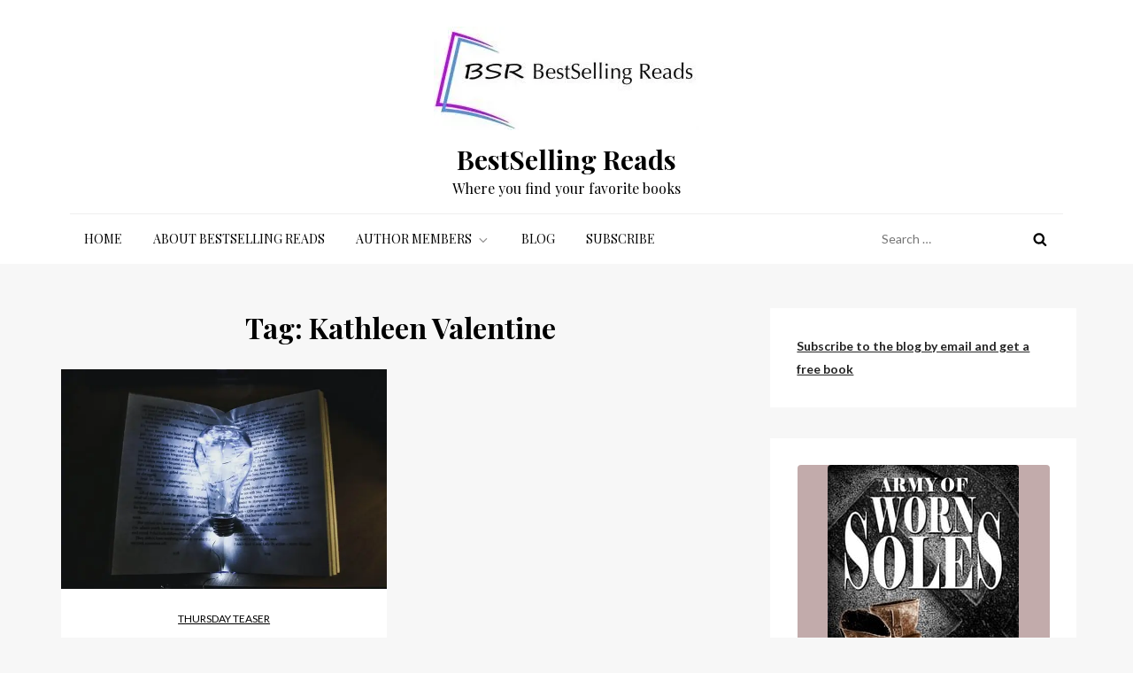

--- FILE ---
content_type: application/javascript
request_url: https://app.mailerlite.com/proxy/abdata/?url=/2737/2737033/webforms/a8l1s9/4400/4400572/embed.js&v=1768650152
body_size: 3383
content:
window[window.MailerLiteObject || "ml"]("forms", "load", "4400572", "<style type=\"text\/css\">\n  @import url(https:\/\/assets.mlcdn.com\/fonts.css?version=1767626);\n<\/style>\n<style type=\"text\/css\">\n  .ml-form-embedSubmitLoad{display:inline-block;width:20px;height:20px}.g-recaptcha{transform:scale(1);-webkit-transform:scale(1);transform-origin:0 0;-webkit-transform-origin:0 0}.sr-only{position:absolute;width:1px;height:1px;padding:0;margin:-1px;overflow:hidden;clip:rect(0,0,0,0);border:0}.ml-form-embedSubmitLoad:after{content:\" \";display:block;width:11px;height:11px;margin:1px;border-radius:50%;border:4px solid #fff;border-color:#fff #fff #fff transparent;animation:ml-form-embedSubmitLoad 1.2s linear infinite}@keyframes ml-form-embedSubmitLoad{0%{transform:rotate(0)}100%{transform:rotate(360deg)}}#mlb2-4400572.ml-form-embedContainer{box-sizing:border-box;display:table;margin:0 auto;position:static;width:100%!important}#mlb2-4400572.ml-form-embedContainer button,#mlb2-4400572.ml-form-embedContainer h4,#mlb2-4400572.ml-form-embedContainer p,#mlb2-4400572.ml-form-embedContainer span{text-transform:none!important;letter-spacing:normal!important}#mlb2-4400572.ml-form-embedContainer .ml-form-embedWrapper{background-color:#c2abab;border-width:0;border-color:transparent;border-radius:4px;border-style:solid;box-sizing:border-box;display:inline-block!important;margin:0;padding:0;position:relative}#mlb2-4400572.ml-form-embedContainer .ml-form-embedWrapper.embedDefault,#mlb2-4400572.ml-form-embedContainer .ml-form-embedWrapper.embedPopup{width:400px}#mlb2-4400572.ml-form-embedContainer .ml-form-embedWrapper.embedForm{max-width:400px;width:100%}#mlb2-4400572.ml-form-embedContainer .ml-form-align-left{text-align:left}#mlb2-4400572.ml-form-embedContainer .ml-form-align-center{text-align:center}#mlb2-4400572.ml-form-embedContainer .ml-form-align-default{display:table-cell!important;vertical-align:middle!important;text-align:center!important}#mlb2-4400572.ml-form-embedContainer .ml-form-align-right{text-align:right}#mlb2-4400572.ml-form-embedContainer .ml-form-embedWrapper .ml-form-embedHeader img{border-top-left-radius:4px;border-top-right-radius:4px;height:auto;margin:0 auto!important;max-width:100%;width:216px}#mlb2-4400572.ml-form-embedContainer .ml-form-embedWrapper .ml-form-embedBody,#mlb2-4400572.ml-form-embedContainer .ml-form-embedWrapper .ml-form-successBody{padding:20px 20px 0 20px}#mlb2-4400572.ml-form-embedContainer .ml-form-embedWrapper .ml-form-embedBody.ml-form-embedBodyHorizontal{padding-bottom:0}#mlb2-4400572.ml-form-embedContainer .ml-form-embedWrapper .ml-form-embedBody .ml-form-embedContent,#mlb2-4400572.ml-form-embedContainer .ml-form-embedWrapper .ml-form-successBody .ml-form-successContent{text-align:left;margin:0 0 20px 0}#mlb2-4400572.ml-form-embedContainer .ml-form-embedWrapper .ml-form-embedBody .ml-form-embedContent h4,#mlb2-4400572.ml-form-embedContainer .ml-form-embedWrapper .ml-form-successBody .ml-form-successContent h4{color:#000;font-family:'Open Sans',Arial,Helvetica,sans-serif;font-size:30px;font-weight:400;margin:0 0 10px 0;text-align:left;word-break:break-word}#mlb2-4400572.ml-form-embedContainer .ml-form-embedWrapper .ml-form-embedBody .ml-form-embedContent p,#mlb2-4400572.ml-form-embedContainer .ml-form-embedWrapper .ml-form-successBody .ml-form-successContent p{color:#000;font-family:'Open Sans',Arial,Helvetica,sans-serif;font-size:14px;font-weight:400;line-height:20px;margin:0 0 10px 0;text-align:left}#mlb2-4400572.ml-form-embedContainer .ml-form-embedWrapper .ml-form-embedBody .ml-form-embedContent ol,#mlb2-4400572.ml-form-embedContainer .ml-form-embedWrapper .ml-form-embedBody .ml-form-embedContent ul,#mlb2-4400572.ml-form-embedContainer .ml-form-embedWrapper .ml-form-successBody .ml-form-successContent ol,#mlb2-4400572.ml-form-embedContainer .ml-form-embedWrapper .ml-form-successBody .ml-form-successContent ul{color:#000;font-family:'Open Sans',Arial,Helvetica,sans-serif;font-size:14px}#mlb2-4400572.ml-form-embedContainer .ml-form-embedWrapper .ml-form-embedBody .ml-form-embedContent ol ol,#mlb2-4400572.ml-form-embedContainer .ml-form-embedWrapper .ml-form-successBody .ml-form-successContent ol ol{list-style-type:lower-alpha}#mlb2-4400572.ml-form-embedContainer .ml-form-embedWrapper .ml-form-embedBody .ml-form-embedContent ol ol ol,#mlb2-4400572.ml-form-embedContainer .ml-form-embedWrapper .ml-form-successBody .ml-form-successContent ol ol ol{list-style-type:lower-roman}#mlb2-4400572.ml-form-embedContainer .ml-form-embedWrapper .ml-form-embedBody .ml-form-embedContent p a,#mlb2-4400572.ml-form-embedContainer .ml-form-embedWrapper .ml-form-successBody .ml-form-successContent p a{color:#000;text-decoration:underline}#mlb2-4400572.ml-form-embedContainer .ml-form-embedWrapper .ml-block-form .ml-field-group{text-align:left!important}#mlb2-4400572.ml-form-embedContainer .ml-form-embedWrapper .ml-block-form .ml-field-group label{margin-bottom:5px;color:#333;font-size:14px;font-family:'Open Sans',Arial,Helvetica,sans-serif;font-weight:700;font-style:normal;text-decoration:none;display:inline-block;line-height:20px}#mlb2-4400572.ml-form-embedContainer .ml-form-embedWrapper .ml-form-embedBody .ml-form-embedContent p:last-child,#mlb2-4400572.ml-form-embedContainer .ml-form-embedWrapper .ml-form-successBody .ml-form-successContent p:last-child{margin:0}#mlb2-4400572.ml-form-embedContainer .ml-form-embedWrapper .ml-form-embedBody form{margin:0;width:100%}#mlb2-4400572.ml-form-embedContainer .ml-form-embedWrapper .ml-form-embedBody .ml-form-checkboxRow,#mlb2-4400572.ml-form-embedContainer .ml-form-embedWrapper .ml-form-embedBody .ml-form-formContent{margin:0 0 20px 0;width:100%}#mlb2-4400572.ml-form-embedContainer .ml-form-embedWrapper .ml-form-embedBody .ml-form-checkboxRow{float:left}#mlb2-4400572.ml-form-embedContainer .ml-form-embedWrapper .ml-form-embedBody .ml-form-formContent.horozintalForm{margin:0;padding:0 0 20px 0;width:100%;height:auto;float:left}#mlb2-4400572.ml-form-embedContainer .ml-form-embedWrapper .ml-form-embedBody .ml-form-fieldRow{margin:0 0 10px 0;width:100%}#mlb2-4400572.ml-form-embedContainer .ml-form-embedWrapper .ml-form-embedBody .ml-form-fieldRow.ml-last-item{margin:0}#mlb2-4400572.ml-form-embedContainer .ml-form-embedWrapper .ml-form-embedBody .ml-form-fieldRow.ml-formfieldHorizintal{margin:0}#mlb2-4400572.ml-form-embedContainer .ml-form-embedWrapper .ml-form-embedBody .ml-form-fieldRow input{background-color:#fff!important;color:#333!important;border-color:#ccc;border-radius:4px!important;border-style:solid!important;border-width:1px!important;font-family:'Open Sans',Arial,Helvetica,sans-serif;font-size:14px!important;height:auto;line-height:21px!important;margin-bottom:0;margin-top:0;margin-left:0;margin-right:0;padding:10px 10px!important;width:100%!important;box-sizing:border-box!important;max-width:100%!important}#mlb2-4400572.ml-form-embedContainer .ml-form-embedWrapper .ml-form-embedBody .ml-form-fieldRow input::-webkit-input-placeholder,#mlb2-4400572.ml-form-embedContainer .ml-form-embedWrapper .ml-form-embedBody .ml-form-horizontalRow input::-webkit-input-placeholder{color:#333}#mlb2-4400572.ml-form-embedContainer .ml-form-embedWrapper .ml-form-embedBody .ml-form-fieldRow input::-moz-placeholder,#mlb2-4400572.ml-form-embedContainer .ml-form-embedWrapper .ml-form-embedBody .ml-form-horizontalRow input::-moz-placeholder{color:#333}#mlb2-4400572.ml-form-embedContainer .ml-form-embedWrapper .ml-form-embedBody .ml-form-fieldRow input:-ms-input-placeholder,#mlb2-4400572.ml-form-embedContainer .ml-form-embedWrapper .ml-form-embedBody .ml-form-horizontalRow input:-ms-input-placeholder{color:#333}#mlb2-4400572.ml-form-embedContainer .ml-form-embedWrapper .ml-form-embedBody .ml-form-fieldRow input:-moz-placeholder,#mlb2-4400572.ml-form-embedContainer .ml-form-embedWrapper .ml-form-embedBody .ml-form-horizontalRow input:-moz-placeholder{color:#333}#mlb2-4400572.ml-form-embedContainer .ml-form-embedWrapper .ml-form-embedBody .ml-form-fieldRow textarea,#mlb2-4400572.ml-form-embedContainer .ml-form-embedWrapper .ml-form-embedBody .ml-form-horizontalRow textarea{background-color:#fff!important;color:#333!important;border-color:#ccc;border-radius:4px!important;border-style:solid!important;border-width:1px!important;font-family:'Open Sans',Arial,Helvetica,sans-serif;font-size:14px!important;height:auto;line-height:21px!important;margin-bottom:0;margin-top:0;padding:10px 10px!important;width:100%!important;box-sizing:border-box!important;max-width:100%!important}#mlb2-4400572.ml-form-embedContainer .ml-form-embedWrapper .ml-form-embedBody .ml-form-checkboxRow .label-description::before,#mlb2-4400572.ml-form-embedContainer .ml-form-embedWrapper .ml-form-embedBody .ml-form-embedPermissions .ml-form-embedPermissionsOptionsCheckbox .label-description::before,#mlb2-4400572.ml-form-embedContainer .ml-form-embedWrapper .ml-form-embedBody .ml-form-fieldRow .custom-checkbox .custom-control-label::before,#mlb2-4400572.ml-form-embedContainer .ml-form-embedWrapper .ml-form-embedBody .ml-form-fieldRow .custom-radio .custom-control-label::before,#mlb2-4400572.ml-form-embedContainer .ml-form-embedWrapper .ml-form-embedBody .ml-form-horizontalRow .custom-checkbox .custom-control-label::before,#mlb2-4400572.ml-form-embedContainer .ml-form-embedWrapper .ml-form-embedBody .ml-form-horizontalRow .custom-radio .custom-control-label::before,#mlb2-4400572.ml-form-embedContainer .ml-form-embedWrapper .ml-form-embedBody .ml-form-interestGroupsRow .ml-form-interestGroupsRowCheckbox .label-description::before{border-color:#ccc!important;background-color:#fff!important}#mlb2-4400572.ml-form-embedContainer .ml-form-embedWrapper .ml-form-embedBody .ml-form-fieldRow input.custom-control-input[type=checkbox]{box-sizing:border-box;padding:0;position:absolute;z-index:-1;opacity:0;margin-top:5px;margin-left:-1.5rem;overflow:visible}#mlb2-4400572.ml-form-embedContainer .ml-form-embedWrapper .ml-form-embedBody .ml-form-checkboxRow .label-description::before,#mlb2-4400572.ml-form-embedContainer .ml-form-embedWrapper .ml-form-embedBody .ml-form-embedPermissions .ml-form-embedPermissionsOptionsCheckbox .label-description::before,#mlb2-4400572.ml-form-embedContainer .ml-form-embedWrapper .ml-form-embedBody .ml-form-fieldRow .custom-checkbox .custom-control-label::before,#mlb2-4400572.ml-form-embedContainer .ml-form-embedWrapper .ml-form-embedBody .ml-form-horizontalRow .custom-checkbox .custom-control-label::before,#mlb2-4400572.ml-form-embedContainer .ml-form-embedWrapper .ml-form-embedBody .ml-form-interestGroupsRow .ml-form-interestGroupsRowCheckbox .label-description::before{border-radius:4px!important}#mlb2-4400572.ml-form-embedContainer .ml-form-embedWrapper .ml-form-embedBody .ml-form-checkboxRow input[type=checkbox]:checked~.label-description::after,#mlb2-4400572.ml-form-embedContainer .ml-form-embedWrapper .ml-form-embedBody .ml-form-embedPermissions .ml-form-embedPermissionsOptionsCheckbox input[type=checkbox]:checked~.label-description::after,#mlb2-4400572.ml-form-embedContainer .ml-form-embedWrapper .ml-form-embedBody .ml-form-fieldRow .custom-checkbox .custom-control-input:checked~.custom-control-label::after,#mlb2-4400572.ml-form-embedContainer .ml-form-embedWrapper .ml-form-embedBody .ml-form-horizontalRow .custom-checkbox .custom-control-input:checked~.custom-control-label::after,#mlb2-4400572.ml-form-embedContainer .ml-form-embedWrapper .ml-form-embedBody .ml-form-interestGroupsRow .ml-form-interestGroupsRowCheckbox input[type=checkbox]:checked~.label-description::after{background-image:url(\"data:image\/svg+xml,%3csvg xmlns='http:\/\/www.w3.org\/2000\/svg' viewBox='0 0 8 8'%3e%3cpath fill='%23fff' d='M6.564.75l-3.59 3.612-1.538-1.55L0 4.26 2.974 7.25 8 2.193z'\/%3e%3c\/svg%3e\")}#mlb2-4400572.ml-form-embedContainer .ml-form-embedWrapper .ml-form-embedBody .ml-form-fieldRow .custom-radio .custom-control-input:checked~.custom-control-label::after{background-image:url(\"data:image\/svg+xml,%3csvg xmlns='http:\/\/www.w3.org\/2000\/svg' viewBox='-4 -4 8 8'%3e%3ccircle r='3' fill='%23fff'\/%3e%3c\/svg%3e\")}#mlb2-4400572.ml-form-embedContainer .ml-form-embedWrapper .ml-form-embedBody .ml-form-checkboxRow input[type=checkbox]:checked~.label-description::before,#mlb2-4400572.ml-form-embedContainer .ml-form-embedWrapper .ml-form-embedBody .ml-form-embedPermissions .ml-form-embedPermissionsOptionsCheckbox input[type=checkbox]:checked~.label-description::before,#mlb2-4400572.ml-form-embedContainer .ml-form-embedWrapper .ml-form-embedBody .ml-form-fieldRow .custom-checkbox .custom-control-input:checked~.custom-control-label::before,#mlb2-4400572.ml-form-embedContainer .ml-form-embedWrapper .ml-form-embedBody .ml-form-fieldRow .custom-radio .custom-control-input:checked~.custom-control-label::before,#mlb2-4400572.ml-form-embedContainer .ml-form-embedWrapper .ml-form-embedBody .ml-form-horizontalRow .custom-checkbox .custom-control-input:checked~.custom-control-label::before,#mlb2-4400572.ml-form-embedContainer .ml-form-embedWrapper .ml-form-embedBody .ml-form-horizontalRow .custom-radio .custom-control-input:checked~.custom-control-label::before,#mlb2-4400572.ml-form-embedContainer .ml-form-embedWrapper .ml-form-embedBody .ml-form-interestGroupsRow .ml-form-interestGroupsRowCheckbox input[type=checkbox]:checked~.label-description::before{border-color:#000!important;background-color:#000!important}#mlb2-4400572.ml-form-embedContainer .ml-form-embedWrapper .ml-form-embedBody .ml-form-fieldRow .custom-checkbox .custom-control-label::after,#mlb2-4400572.ml-form-embedContainer .ml-form-embedWrapper .ml-form-embedBody .ml-form-fieldRow .custom-checkbox .custom-control-label::before,#mlb2-4400572.ml-form-embedContainer .ml-form-embedWrapper .ml-form-embedBody .ml-form-fieldRow .custom-radio .custom-control-label::after,#mlb2-4400572.ml-form-embedContainer .ml-form-embedWrapper .ml-form-embedBody .ml-form-fieldRow .custom-radio .custom-control-label::before,#mlb2-4400572.ml-form-embedContainer .ml-form-embedWrapper .ml-form-embedBody .ml-form-horizontalRow .custom-checkbox .custom-control-label::after,#mlb2-4400572.ml-form-embedContainer .ml-form-embedWrapper .ml-form-embedBody .ml-form-horizontalRow .custom-checkbox .custom-control-label::before,#mlb2-4400572.ml-form-embedContainer .ml-form-embedWrapper .ml-form-embedBody .ml-form-horizontalRow .custom-radio .custom-control-label::after,#mlb2-4400572.ml-form-embedContainer .ml-form-embedWrapper .ml-form-embedBody .ml-form-horizontalRow .custom-radio .custom-control-label::before{top:2px;box-sizing:border-box}#mlb2-4400572.ml-form-embedContainer .ml-form-embedWrapper .ml-form-embedBody .ml-form-checkboxRow .label-description::after,#mlb2-4400572.ml-form-embedContainer .ml-form-embedWrapper .ml-form-embedBody .ml-form-checkboxRow .label-description::before,#mlb2-4400572.ml-form-embedContainer .ml-form-embedWrapper .ml-form-embedBody .ml-form-embedPermissions .ml-form-embedPermissionsOptionsCheckbox .label-description::after,#mlb2-4400572.ml-form-embedContainer .ml-form-embedWrapper .ml-form-embedBody .ml-form-embedPermissions .ml-form-embedPermissionsOptionsCheckbox .label-description::before{top:0!important;box-sizing:border-box!important}#mlb2-4400572.ml-form-embedContainer .ml-form-embedWrapper .ml-form-embedBody .ml-form-checkboxRow .label-description::after,#mlb2-4400572.ml-form-embedContainer .ml-form-embedWrapper .ml-form-embedBody .ml-form-checkboxRow .label-description::before{top:0!important;box-sizing:border-box!important}#mlb2-4400572.ml-form-embedContainer .ml-form-embedWrapper .ml-form-embedBody .ml-form-interestGroupsRow .ml-form-interestGroupsRowCheckbox .label-description::after{top:0!important;box-sizing:border-box!important;position:absolute;left:-1.5rem;display:block;width:1rem;height:1rem;content:\"\"}#mlb2-4400572.ml-form-embedContainer .ml-form-embedWrapper .ml-form-embedBody .ml-form-interestGroupsRow .ml-form-interestGroupsRowCheckbox .label-description::before{top:0!important;box-sizing:border-box!important}#mlb2-4400572.ml-form-embedContainer .ml-form-embedWrapper .ml-form-embedBody .custom-control-label::before{position:absolute;top:4px;left:-1.5rem;display:block;width:16px;height:16px;pointer-events:none;content:\"\";background-color:#fff;border:#adb5bd solid 1px;border-radius:50%}#mlb2-4400572.ml-form-embedContainer .ml-form-embedWrapper .ml-form-embedBody .custom-control-label::after{position:absolute;top:2px!important;left:-1.5rem;display:block;width:1rem;height:1rem;content:\"\"}#mlb2-4400572.ml-form-embedContainer .ml-form-embedWrapper .ml-form-embedBody .ml-form-checkboxRow .label-description::before,#mlb2-4400572.ml-form-embedContainer .ml-form-embedWrapper .ml-form-embedBody .ml-form-embedPermissions .ml-form-embedPermissionsOptionsCheckbox .label-description::before,#mlb2-4400572.ml-form-embedContainer .ml-form-embedWrapper .ml-form-embedBody .ml-form-interestGroupsRow .ml-form-interestGroupsRowCheckbox .label-description::before{position:absolute;top:4px;left:-1.5rem;display:block;width:16px;height:16px;pointer-events:none;content:\"\";background-color:#fff;border:#adb5bd solid 1px;border-radius:50%}#mlb2-4400572.ml-form-embedContainer .ml-form-embedWrapper .ml-form-embedBody .ml-form-embedPermissions .ml-form-embedPermissionsOptionsCheckbox .label-description::after{position:absolute;top:0!important;left:-1.5rem;display:block;width:1rem;height:1rem;content:\"\"}#mlb2-4400572.ml-form-embedContainer .ml-form-embedWrapper .ml-form-embedBody .ml-form-checkboxRow .label-description::after{position:absolute;top:0!important;left:-1.5rem;display:block;width:1rem;height:1rem;content:\"\"}#mlb2-4400572.ml-form-embedContainer .ml-form-embedWrapper .ml-form-embedBody .custom-radio .custom-control-label::after{background:no-repeat 50%\/50% 50%}#mlb2-4400572.ml-form-embedContainer .ml-form-embedWrapper .ml-form-embedBody .custom-checkbox .custom-control-label::after,#mlb2-4400572.ml-form-embedContainer .ml-form-embedWrapper .ml-form-embedBody .ml-form-checkboxRow .label-description::after,#mlb2-4400572.ml-form-embedContainer .ml-form-embedWrapper .ml-form-embedBody .ml-form-embedPermissions .ml-form-embedPermissionsOptionsCheckbox .label-description::after,#mlb2-4400572.ml-form-embedContainer .ml-form-embedWrapper .ml-form-embedBody .ml-form-interestGroupsRow .ml-form-interestGroupsRowCheckbox .label-description::after{background:no-repeat 50%\/50% 50%}#mlb2-4400572.ml-form-embedContainer .ml-form-embedWrapper .ml-form-embedBody .ml-form-fieldRow .custom-control,#mlb2-4400572.ml-form-embedContainer .ml-form-embedWrapper .ml-form-embedBody .ml-form-horizontalRow .custom-control{position:relative;display:block;min-height:1.5rem;padding-left:1.5rem}#mlb2-4400572.ml-form-embedContainer .ml-form-embedWrapper .ml-form-embedBody .ml-form-fieldRow .custom-checkbox .custom-control-input,#mlb2-4400572.ml-form-embedContainer .ml-form-embedWrapper .ml-form-embedBody .ml-form-fieldRow .custom-radio .custom-control-input,#mlb2-4400572.ml-form-embedContainer .ml-form-embedWrapper .ml-form-embedBody .ml-form-horizontalRow .custom-checkbox .custom-control-input,#mlb2-4400572.ml-form-embedContainer .ml-form-embedWrapper .ml-form-embedBody .ml-form-horizontalRow .custom-radio .custom-control-input{position:absolute;z-index:-1;opacity:0;box-sizing:border-box;padding:0}#mlb2-4400572.ml-form-embedContainer .ml-form-embedWrapper .ml-form-embedBody .ml-form-fieldRow .custom-checkbox .custom-control-label,#mlb2-4400572.ml-form-embedContainer .ml-form-embedWrapper .ml-form-embedBody .ml-form-fieldRow .custom-radio .custom-control-label,#mlb2-4400572.ml-form-embedContainer .ml-form-embedWrapper .ml-form-embedBody .ml-form-horizontalRow .custom-checkbox .custom-control-label,#mlb2-4400572.ml-form-embedContainer .ml-form-embedWrapper .ml-form-embedBody .ml-form-horizontalRow .custom-radio .custom-control-label{color:#000;font-size:12px!important;font-family:'Open Sans',Arial,Helvetica,sans-serif;line-height:22px;margin-bottom:0;position:relative;vertical-align:top;font-style:normal;font-weight:700}#mlb2-4400572.ml-form-embedContainer .ml-form-embedWrapper .ml-form-embedBody .ml-form-fieldRow .custom-select,#mlb2-4400572.ml-form-embedContainer .ml-form-embedWrapper .ml-form-embedBody .ml-form-horizontalRow .custom-select{background-color:#fff!important;color:#333!important;border-color:#ccc;border-radius:4px!important;border-style:solid!important;border-width:1px!important;font-family:'Open Sans',Arial,Helvetica,sans-serif;font-size:14px!important;line-height:20px!important;margin-bottom:0;margin-top:0;padding:10px 28px 10px 12px!important;width:100%!important;box-sizing:border-box!important;max-width:100%!important;height:auto;display:inline-block;vertical-align:middle;background:url(https:\/\/assets.mlcdn.com\/ml\/images\/default\/dropdown.svg) no-repeat right .75rem center\/8px 10px;-webkit-appearance:none;-moz-appearance:none;appearance:none}#mlb2-4400572.ml-form-embedContainer .ml-form-embedWrapper .ml-form-embedBody .ml-form-horizontalRow{height:auto;width:100%;float:left}.ml-form-formContent.horozintalForm .ml-form-horizontalRow .ml-input-horizontal{width:70%;float:left}.ml-form-formContent.horozintalForm .ml-form-horizontalRow .ml-button-horizontal{width:30%;float:left}.ml-form-formContent.horozintalForm .ml-form-horizontalRow .ml-button-horizontal.labelsOn{padding-top:25px}.ml-form-formContent.horozintalForm .ml-form-horizontalRow .horizontal-fields{box-sizing:border-box;float:left;padding-right:10px}#mlb2-4400572.ml-form-embedContainer .ml-form-embedWrapper .ml-form-embedBody .ml-form-horizontalRow input{background-color:#fff;color:#333;border-color:#ccc;border-radius:4px;border-style:solid;border-width:1px;font-family:'Open Sans',Arial,Helvetica,sans-serif;font-size:14px;line-height:20px;margin-bottom:0;margin-top:0;padding:10px 10px;width:100%;box-sizing:border-box;overflow-y:initial}#mlb2-4400572.ml-form-embedContainer .ml-form-embedWrapper .ml-form-embedBody .ml-form-horizontalRow button{background-color:#000!important;border-color:#000;border-style:solid;border-width:1px;border-radius:4px;box-shadow:none;color:#fff!important;cursor:pointer;font-family:'Open Sans',Arial,Helvetica,sans-serif;font-size:14px!important;font-weight:700;line-height:20px;margin:0!important;padding:10px!important;width:100%;height:auto}#mlb2-4400572.ml-form-embedContainer .ml-form-embedWrapper .ml-form-embedBody .ml-form-horizontalRow button:hover{background-color:#333!important;border-color:#333!important}#mlb2-4400572.ml-form-embedContainer .ml-form-embedWrapper .ml-form-embedBody .ml-form-checkboxRow input[type=checkbox]{box-sizing:border-box;padding:0;position:absolute;z-index:-1;opacity:0;margin-top:5px;margin-left:-1.5rem;overflow:visible}#mlb2-4400572.ml-form-embedContainer .ml-form-embedWrapper .ml-form-embedBody .ml-form-checkboxRow .label-description{color:#000;display:block;font-family:'Open Sans',Arial,Helvetica,sans-serif;font-size:12px;text-align:left;margin-bottom:0;position:relative;vertical-align:top}#mlb2-4400572.ml-form-embedContainer .ml-form-embedWrapper .ml-form-embedBody .ml-form-checkboxRow label{font-weight:400;margin:0;padding:0;position:relative;display:block;min-height:24px;padding-left:24px}#mlb2-4400572.ml-form-embedContainer .ml-form-embedWrapper .ml-form-embedBody .ml-form-checkboxRow label a{color:#000;text-decoration:underline}#mlb2-4400572.ml-form-embedContainer .ml-form-embedWrapper .ml-form-embedBody .ml-form-checkboxRow label p{color:#000!important;font-family:'Open Sans',Arial,Helvetica,sans-serif!important;font-size:12px!important;font-weight:400!important;line-height:18px!important;padding:0!important;margin:0 5px 0 0!important}#mlb2-4400572.ml-form-embedContainer .ml-form-embedWrapper .ml-form-embedBody .ml-form-checkboxRow label p:last-child{margin:0}#mlb2-4400572.ml-form-embedContainer .ml-form-embedWrapper .ml-form-embedBody .ml-form-embedSubmit{margin:0 0 20px 0;float:left;width:100%}#mlb2-4400572.ml-form-embedContainer .ml-form-embedWrapper .ml-form-embedBody .ml-form-embedSubmit button{background-color:#000!important;border:none!important;border-radius:4px!important;box-shadow:none!important;color:#fff!important;cursor:pointer;font-family:'Open Sans',Arial,Helvetica,sans-serif!important;font-size:14px!important;font-weight:700!important;line-height:21px!important;height:auto;padding:10px!important;width:100%!important;box-sizing:border-box!important}#mlb2-4400572.ml-form-embedContainer .ml-form-embedWrapper .ml-form-embedBody .ml-form-embedSubmit button.loading{display:none}#mlb2-4400572.ml-form-embedContainer .ml-form-embedWrapper .ml-form-embedBody .ml-form-embedSubmit button:hover{background-color:#333!important}.ml-subscribe-close{width:30px;height:30px;background:url(https:\/\/assets.mlcdn.com\/ml\/images\/default\/modal_close.png) no-repeat;background-size:30px;cursor:pointer;margin-top:-10px;margin-right:-10px;position:absolute;top:0;right:0}.ml-error input,.ml-error select,.ml-error textarea{border-color:red!important}.ml-error .custom-checkbox-radio-list{border:1px solid red!important;border-radius:4px;padding:10px}.ml-error .label-description,.ml-error .label-description p,.ml-error .label-description p a,.ml-error label:first-child{color:red!important}#mlb2-4400572.ml-form-embedContainer .ml-form-embedWrapper .ml-form-embedBody .ml-form-checkboxRow.ml-error .label-description p,#mlb2-4400572.ml-form-embedContainer .ml-form-embedWrapper .ml-form-embedBody .ml-form-checkboxRow.ml-error .label-description p:first-letter{color:red!important}@media only screen and (max-width:400px){.ml-form-embedWrapper.embedDefault,.ml-form-embedWrapper.embedPopup{width:100%!important}.ml-form-formContent.horozintalForm{float:left!important}.ml-form-formContent.horozintalForm .ml-form-horizontalRow{height:auto!important;width:100%!important;float:left!important}.ml-form-formContent.horozintalForm .ml-form-horizontalRow .ml-input-horizontal{width:100%!important}.ml-form-formContent.horozintalForm .ml-form-horizontalRow .ml-input-horizontal>div{padding-right:0!important;padding-bottom:10px}.ml-form-formContent.horozintalForm .ml-button-horizontal{width:100%!important}.ml-form-formContent.horozintalForm .ml-button-horizontal.labelsOn{padding-top:0!important}}\n<\/style>\n<style type=\"text\/css\">\n  #mlb2-4400572.ml-form-embedContainer .ml-form-embedWrapper .ml-form-embedBody .ml-form-embedPermissions{text-align:left;float:left;width:100%}#mlb2-4400572.ml-form-embedContainer .ml-form-embedWrapper .ml-form-embedBody .ml-form-embedPermissions .ml-form-embedPermissionsContent{margin:0 0 15px 0;text-align:left}#mlb2-4400572.ml-form-embedContainer .ml-form-embedWrapper .ml-form-embedBody .ml-form-embedPermissions .ml-form-embedPermissionsContent.horizontal{margin:0 0 15px 0}#mlb2-4400572.ml-form-embedContainer .ml-form-embedWrapper .ml-form-embedBody .ml-form-embedPermissions .ml-form-embedPermissionsContent h4{color:#000;font-family:'Open Sans',Arial,Helvetica,sans-serif;font-size:12px;font-weight:700;line-height:18px;margin:0 0 10px 0;word-break:break-word}#mlb2-4400572.ml-form-embedContainer .ml-form-embedWrapper .ml-form-embedBody .ml-form-embedPermissions .ml-form-embedPermissionsContent p{color:#000;font-family:'Open Sans',Arial,Helvetica,sans-serif;font-size:12px;line-height:18px;margin:0 0 10px 0}#mlb2-4400572.ml-form-embedContainer .ml-form-embedWrapper .ml-form-embedBody .ml-form-embedPermissions .ml-form-embedPermissionsContent.privacy-policy p{color:#000;font-family:'Open Sans',Arial,Helvetica,sans-serif;font-size:12px;line-height:22px;margin:0 0 10px 0}#mlb2-4400572.ml-form-embedContainer .ml-form-embedWrapper .ml-form-embedBody .ml-form-embedPermissions .ml-form-embedPermissionsContent.privacy-policy p a{color:#000}#mlb2-4400572.ml-form-embedContainer .ml-form-embedWrapper .ml-form-embedBody .ml-form-embedPermissions .ml-form-embedPermissionsContent.privacy-policy p:last-child{margin:0}#mlb2-4400572.ml-form-embedContainer .ml-form-embedWrapper .ml-form-embedBody .ml-form-embedPermissions .ml-form-embedPermissionsContent p a{color:#000;text-decoration:underline}#mlb2-4400572.ml-form-embedContainer .ml-form-embedWrapper .ml-form-embedBody .ml-form-embedPermissions .ml-form-embedPermissionsContent p:last-child{margin:0 0 15px 0}#mlb2-4400572.ml-form-embedContainer .ml-form-embedWrapper .ml-form-embedBody .ml-form-embedPermissions .ml-form-embedPermissionsOptions{margin:0;padding:0}#mlb2-4400572.ml-form-embedContainer .ml-form-embedWrapper .ml-form-embedBody .ml-form-embedPermissions .ml-form-embedPermissionsOptionsCheckbox{margin:0 0 10px 0}#mlb2-4400572.ml-form-embedContainer .ml-form-embedWrapper .ml-form-embedBody .ml-form-embedPermissions .ml-form-embedPermissionsOptionsCheckbox:last-child{margin:0}#mlb2-4400572.ml-form-embedContainer .ml-form-embedWrapper .ml-form-embedBody .ml-form-embedPermissions .ml-form-embedPermissionsOptionsCheckbox label{font-weight:400;margin:0;padding:0;position:relative;display:block;min-height:24px;padding-left:24px}#mlb2-4400572.ml-form-embedContainer .ml-form-embedWrapper .ml-form-embedBody .ml-form-embedPermissions .ml-form-embedPermissionsOptionsCheckbox .label-description{color:#000;font-family:'Open Sans',Arial,Helvetica,sans-serif;font-size:12px;line-height:18px;text-align:left;margin-bottom:0;position:relative;vertical-align:top;font-style:normal;font-weight:700}#mlb2-4400572.ml-form-embedContainer .ml-form-embedWrapper .ml-form-embedBody .ml-form-embedPermissions .ml-form-embedPermissionsOptionsCheckbox .description{color:#000;font-family:'Open Sans',Arial,Helvetica,sans-serif;font-size:12px;font-style:italic;font-weight:400;line-height:18px;margin:5px 0 0 0}#mlb2-4400572.ml-form-embedContainer .ml-form-embedWrapper .ml-form-embedBody .ml-form-embedPermissions .ml-form-embedPermissionsOptionsCheckbox input[type=checkbox]{box-sizing:border-box;padding:0;position:absolute;z-index:-1;opacity:0;margin-top:5px;margin-left:-1.5rem;overflow:visible}#mlb2-4400572.ml-form-embedContainer .ml-form-embedWrapper .ml-form-embedBody .ml-form-embedPermissions .ml-form-embedMailerLite-GDPR{padding-bottom:20px}#mlb2-4400572.ml-form-embedContainer .ml-form-embedWrapper .ml-form-embedBody .ml-form-embedPermissions .ml-form-embedMailerLite-GDPR p{color:#000;font-family:'Open Sans',Arial,Helvetica,sans-serif;font-size:10px;line-height:14px;margin:0;padding:0}#mlb2-4400572.ml-form-embedContainer .ml-form-embedWrapper .ml-form-embedBody .ml-form-embedPermissions .ml-form-embedMailerLite-GDPR p a{color:#000;text-decoration:underline}@media (max-width:768px){#mlb2-4400572.ml-form-embedContainer .ml-form-embedWrapper .ml-form-embedBody .ml-form-embedPermissions .ml-form-embedPermissionsContent p{font-size:12px!important;line-height:18px!important}#mlb2-4400572.ml-form-embedContainer .ml-form-embedWrapper .ml-form-embedBody .ml-form-embedPermissions .ml-form-embedMailerLite-GDPR p{font-size:10px!important;line-height:14px!important}}\n<\/style>\n<div id=\"mlb2-4400572\" class=\"ml-form-embedContainer ml-subscribe-form ml-subscribe-form-4400572\">\n  <div class=\"ml-form-align-center\">\n    <div class=\"ml-form-embedWrapper embedForm\">\n      <div class=\"ml-form-embedHeader\">\n        <img src=\"https:\/\/bucket.mlcdn.com\/a\/2737\/2737033\/images\/995767910a0b7a7eedea29a323c15fadf0596a95.jpeg\" border=\"0\" style=\"display:block\">\n        <style>\n          @media only screen and (max-width:400px){.ml-form-embedHeader{display:none!important}}\n        <\/style>\n      <\/div>\n      <div class=\"ml-form-embedBody ml-form-embedBodyDefault row-form\">\n        <div class=\"ml-form-embedContent\" style=\"\">\n          <h4>Subscribe to our blog for your free book<\/h4>\n          <p>Enter your email and first name to subscribe to receive our blog and monthly newsletter by email.&nbsp;You will receive a free e-book. This month, it's the first Volume of Scott Bury\u2019s Eastern Front Trilogy,&nbsp;<em>Army of Worn Soles<\/em>.&nbsp;<br><br>You can unsubscribe at any time.&nbsp;<\/p>\n        <\/div>\n        <form class=\"ml-block-form\" action=\"https:\/\/static.mailerlite.com\/webforms\/submit\/a8l1s9\" data-code=\"a8l1s9\" method=\"post\" target=\"_blank\">\n          <div class=\"ml-form-formContent\">\n            <div class=\"ml-form-fieldRow ml-last-item\">\n              <div class=\"ml-field-group ml-field-email ml-validate-email ml-validate-required\">\n                <input aria-label=\"email\" aria-required=\"true\" type=\"email\" class=\"form-control\" data-inputmask=\"\" name=\"fields[email]\" placeholder=\"Email\" autocomplete=\"email\">\n              <\/div>\n            <\/div>\n          <\/div>\n          <div class=\"ml-form-embedPermissions\" style=\"\">\n            <div class=\"ml-form-embedPermissionsContent default privacy-policy\">\n              <p>You can unsubscribe anytime. For more details, review our <a href=\"https:\/\/www.bestsellingreads.com\/privacy-policy\/\" target=\"_blank\">Privacy Policy<\/a>.<\/p>\n            <\/div>\n          <\/div>\n          <div class=\"ml-form-checkboxRow ml-validate-required\">\n            <label class=\"checkbox\"> <input type=\"checkbox\"> <div class=\"label-description\"> <p>Check box to prove you are literate and human.<\/p> <\/div> <\/label>\n          <\/div>\n          <input type=\"hidden\" name=\"ml-submit\" value=\"1\">\n          <div class=\"ml-form-embedSubmit\">\n            <button type=\"submit\" class=\"primary\">Subscribe<\/button>\n            <button disabled=\"disabled\" style=\"display:none\" type=\"button\" class=\"loading\"> <div class=\"ml-form-embedSubmitLoad\"><\/div> <span class=\"sr-only\">Loading...<\/span> <\/button>\n          <\/div>\n          <input type=\"hidden\" name=\"anticsrf\" value=\"true\">\n        <\/form>\n      <\/div>\n      <div class=\"ml-form-successBody row-success\" style=\"display:none\">\n        <div class=\"ml-form-successContent\">\n          <h4>Thank you!<\/h4>\n          <p>You will receive BestSelling Writers Connect every week in your email. <a href=\"https:\/\/www.bestsellingreads.com\/privacy-policy\/\" target=\"_blank\">We are committed to protecting your personal data<\/a>.&nbsp;You can unsubscribe at any time. Follow the link in your email to get your free thank-you book.<\/p>\n        <\/div>\n      <\/div>\n    <\/div>\n  <\/div>\n<\/div>\n<script>\n  function ml_webform_success_4400572(){try{window.top.location.href=\"https:\/\/mybookcave.com\/direct\/49132af2\/\"}catch(o){window.location.href=\"https:\/\/mybookcave.com\/direct\/49132af2\/\"}}\n<\/script>\n<img src=\"https:\/\/track.mailerlite.com\/webforms\/o\/4400572\/a8l1s9?v1767703323\" width=\"1\" height=\"1\" style=\"max-width:1px;max-height:1px;visibility:hidden;padding:0;margin:0;display:block\" alt=\".\" border=\"0\">\n<script src=\"https:\/\/static.mailerlite.com\/js\/w\/webforms.min.js?vd4de52e171e8eb9c47c0c20caf367ddf\" type=\"text\/javascript\"><\/script>")